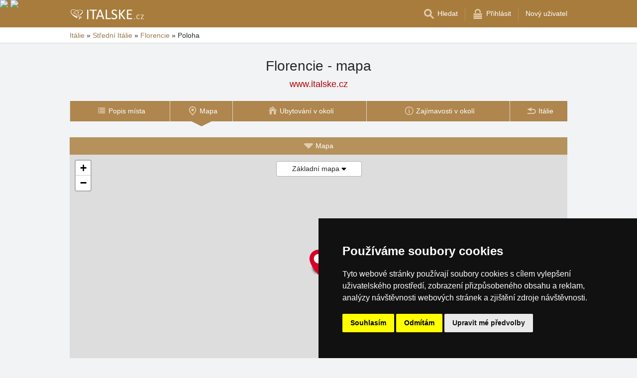

--- FILE ---
content_type: text/html; charset=UTF-8
request_url: https://florencie-firenze.italske.cz/mapa/
body_size: 6531
content:
<!doctype html>
<html >
<head>
	<meta charset="UTF-8">
	<title>Florencie - mapa</title>
			<meta name="robots" content="ALL,FOLLOW">
	
		<meta name="viewport" content="width=device-width, user-scalable=no, initial-scale=1.0, maximum-scale=1.0, minimum-scale=1.0">
	
	<meta http-equiv="X-UA-Compatible" content="ie=edge">
	<meta name="theme-color" content="#a87c3c">
	<meta name="ahrefs-site-verification" content="88086b78404b94e4640deb3c2b7ef46521ec2857e9d5ab54a45c6528ef88622b">
	<meta name="referrer" content="unsafe-url">

	
			<link rel="canonical" href="https://florencie-firenze.italske.cz/mapa/">
	
	
			<meta name="csrf-token" content="cIUFSdQmZYy0Gm6zT03RfaLaTvcgMPacYdZru5bR">
	 
	
						<meta name='description' content='Poloha místa Florencie na základní, letecké nebo turistické mapě.'>
			
	
	
	
	
	
		
		
		
		
		
					<link rel="stylesheet" type="text/css" href="https://www.italske.cz/share/css/design3R.css?v=11">
			<link rel="stylesheet" type="text/css" href="https://www.italske.cz/share/csscolor/hr/color-design3R.css?v=10">
							<link rel="stylesheet" type="text/css" href="https://www.italske.cz/share/css/objekty/shared.css?v=?v=1">
					<link rel="stylesheet" type="text/css" href="https://www.italske.cz/share/css/objekty/map.css?v=1">
					<link rel="stylesheet" type="text/css" href="https://www.italske.cz/share/csscolor/hr/objekty-color.css?v=1">
					<link rel="stylesheet" type="text/css" href="https://www.italske.cz/share/sys-place/sys-place.css?v=1">
		
											<link rel="stylesheet" type="text/css" href="https://www.italske.cz/share/csscolor/hr/color-menu-content.css?v=1">
				<link rel="stylesheet" type="text/css" href="https://www.italske.cz/share/css/menu-content.css?v=3">
					
		
		
		<script type="text/javascript">
							window.status = "www.italske.cz";
										var domainSite = "www.italske.cz";
					</script>
		<script>
            function tag(key, value) {}
    </script>

					<script  type="text/javascript" src="https://www.italske.cz/share/jquery-3.3.1.min.js"></script>
		
					<script  type="text/javascript" src="https://www.italske.cz/share/js/searchWrap.js" async></script>
		
		
					<script type="text/javascript" src="https://www.italske.cz/share/js/menu.js?v=7"></script>
		
					<script type="text/javascript" src="https://www.italske.cz/share/js/flags.js"></script>
		
		
					<style type="text/css">
				@media  screen and (max-height: 500px) {
					.sharethis-sticky-share-buttons {
						display: none !important;
					}
				}
			</style>
							<script> 
				$.ajaxSetup({
					headers: {
						'X-CSRF-TOKEN': $('meta[name="csrf-token"]').attr('content')
					}
				});
			</script>
			
	<script type="text/javascript" src="https://www.italske.cz/share/cookies/ep-cookie-consent.js"></script>
</head>

<body class="body-color">
<div id="pageLayout">
	<div class="ga"> 
		<!-- České hory - Slovenské hory - Chorvatské - Alpské - Italské --><script type="text/javascript">
document.write ('<img src="https://toplist.cz/dot.asp?id=25729&http='+escape(document.referrer)+'" width="1" height="1" border="0">');
</script><noscript><img src="https://toplist.cz/dot.asp?id=25729" width="1" height="1" border="0"></noscript><img src="https://toplist.sk/dot.asp?id=1048839" width="1" height="1" border="0">
			<!-- Alpské Italské ubytování --><script type="text/javascript">
document.write ('<img src="https://toplist.cz/dot.asp?id=1211279&http='+escape(document.referrer)+'" width="1" height="1" border="0">');
</script><noscript><img src="https://toplist.cz/dot.asp?id=1211279" width="1" height="1" border="0"></noscript><script async src="https://www.googletagmanager.com/gtag/js?id=UA-47158566-1"></script>
<script>
  window.dataLayer = window.dataLayer || [];
  function gtag(){dataLayer.push(arguments);}

  // https://developers.google.com/tag-platform/devguides/consent#gtag.js
  gtag("consent", "default", {
      "ad_storage": epCookieConsent.allowsTargetingCookies() ? "granted" : "denied",
      "analytics_storage": epCookieConsent.allowsTrackingCookies() ? "granted" : "denied"
  });

  gtag('js', new Date());

  gtag('config', 'AW-1071172414');
  gtag('config', 'UA-47158566-1'); // italske.cz
</script>
<script type="text/plain" cookie-consent="tracking">
	gtag("consent", "update", {"analytics_storage": "granted"});
</script>
<script type="text/plain" cookie-consent="targeting">
    gtag("consent", "update", {"ad_storage": "granted"})
</script>
	</div>
	<div id="page">
								
		<div id="header-wrap" class="header-background header-wrap-color">
			<div id="header-1000" class="width-limit">
				<div id="header">
					<div id="header-left">
			<a href="https://www.italske.cz/" title="Itálie - Italské ubytování bez provize"><img src="https://www.italske.cz/share/img/header/it/logo_CZ.svg" onerror="this.onerror=null; this.src='https://www.italske.cz/share/img/header/it/logo_CZ.gif'" alt="Itálie - Italské ubytování bez provize" title="Itálie - Italské ubytování bez provize" height="20" width="147"></a>
	</div>
<div id="header-right" class="header-background"><ul>
			<li class='searchIcon'><a href='#'><img src='https://www.italske.cz/share/img/menu/hr/search.svg' onerror="this.onerror=null; this.src=''" width='20' height='20' alt=''><span class='media-80less-inline media-60plus-only'> Hledat</span></a></li><li class='separator header-separator-color '>&nbsp;</li><li class=''><a href='https://www.italske.cz/profil/login.php'><img src='https://www.italske.cz/share/img/header/hr/login.svg' onerror="this.onerror=null; this.src='https://www.italske.cz/share/img/header/hr/login.gif'" width='20' height='20' alt=''><span class='media-60plus-only'> Přihlásit</span></a></li><li class='separator header-separator-color media-80plus-only'>&nbsp;</li><li class='media-80plus-only'><a href='https://www.italske.cz/profil/register.php'><span class='media-80plus-only'> Nový uživatel</span></a></li>
		</ul></div>
				</div>
			</div>
		</div>

		
					<div id="search-wrap"><form method="get" action="https://www.italske.cz/search/fulltext" class="search-form width-limit" target="_blank"><div class="search-bar"><input type="text" name="q" value="" title="search" placeholder="Hledej ubytování a další informace" autocomplete="off"><input type="submit" title="Search" value="Hledej"></div><div class="search-servers-title">PROHLEDAT</div><div class="search-often-title">NEJČASTĚJI HLEDANÉ</div><div class="search-servers"><div class="input-container"><input name="serverToSearch" id="all" value="all" class="serversRadio" type="radio" ><label for="all">Všechny servery</label></div><div class="input-container"><input name="serverToSearch" id="ceskehory" value="ceskehory" class="serversRadio" type="radio" ><label for="ceskehory">Ceskehory.cz</label></div><div class="input-container"><input name="serverToSearch" id="slovenske" value="slovenske" class="serversRadio" type="radio" ><label for="slovenske">Slovenske.cz</label></div><div class="input-container"><input name="serverToSearch" id="chorvatske" value="chorvatske" class="serversRadio" type="radio" ><label for="chorvatske">Chorvatske.cz</label></div><div class="input-container"><input name="serverToSearch" id="alpske" value="alpske" class="serversRadio" type="radio" ><label for="alpske">Alpske.cz</label></div><div class="input-container"><input name="serverToSearch" id="italske" value="italske" class="serversRadio" type="radio"  checked ><label for="italske">Italske.cz</label></div></div><div class="search-often"><div id="queries"><a href="https://www.italske.cz/ubytovani-italie/italie-info.html" target="_blank">Ubytování</a><a href="https://www.italske.cz/kempy/italie-info.html" target="_blank">Camping</a><a href="https://livorno.italske.cz/" target="_blank">Livorno</a><a href="https://ischia.italske.cz/" target="_blank">Ischia</a><a href="https://www.italske.cz/search/fulltext?q=Online+kamery&amp;serverToSearch=italske" target="_blank">Online kamery</a><a href="https://www.italske.cz/search/fulltext?q=Po%C4%8Das%C3%AD&amp;serverToSearch=italske" target="_blank">Počasí</a></div></div></form></div>
		
		<div id="drobky-wrap" class="drobky-wrap-color">
				<div id="drobky" class="width-limit"><a href="https://www.italske.cz"  title="Itálie - Italské ubytování bez provize"  >Itálie</a>
			
							<span class="drobky-next">&raquo;</span>
									<a href="https://www.italske.cz/stredni-italie/"  >Střední Itálie</a>
			
							<span class="drobky-next">&raquo;</span>
									<a href="https://florencie-firenze.italske.cz/"  >Florencie</a>
			
							<span class="drobky-next">&raquo;</span>
						<span >Poloha</span>
	
	</div>


		</div>

					<div id="nadpis-wrap">
			    <div id="nadpis" class="width-limit"><h1>Florencie - mapa</h1></div>

    
    
    <div class="top-links">
    <a href="https://www.italske.cz/" title="Itálie - Italské ubytování bez provize" target="_blank" class=adresa>www.italske.cz</a>

    </div>			</div>
				<div id="menu-content-wrap"><div id="menu-content" class="width-limit-menu-content"><div id="menu-content-up-table"><a onclick="showBlok('menu-content', 'blok-1', false); "
					   href="https://florencie-firenze.italske.cz/"
					    title="Florencie" 					   class="blok-1 menu-content-categorylist"><span itemprop="name">Přehled</span><img src="https://www.italske.cz/share/img/menu/hr/menu-up-prehled.svg"
								 								 width="20"
								 height="20" alt=""
								 class="blok-1a arrowRotate"></a><a   onclick="showBlok('menu-content','blok-2', true);" class="blok-2a menu-content-categorylist" ><span>Menu</span><img src="https://www.italske.cz/share/img/menu/hr/menu-up-doubledown.svg" onerror="this.onerror=null; this.src='/share/img/menu/hr/menu-up-doubledown.gif'" width="20" height="20" alt="" class="blok-2a arrowRotate" ></a><a onclick="showBlok('menu-content', 'blok-3', false); "
					   href="https://www.italske.cz/"
					    title="Itálie - Italské ubytování bez provize" 					   class="blok-3 menu-content-categorylist"><span itemprop="name">Home</span><img src="https://www.italske.cz/share/img/menu/hr/menu-up-back.svg"
								 								 width="20"
								 height="20" alt=""
								 class="blok-3a arrowRotate"></a></div><div id="menu-content-down-table" itemid="https://florencie-firenze.italske.cz/mapa/#navigation" itemscope
			 itemtype="https://schema.org/SiteNavigationElement" role="menu" class="fixed"><div class="menu-list"><a  title="Florencie" 					   class="blok-1 blok-mobile menu-content-items top-close"
					   onclick="hideAll('menu-content')"
					><img src="https://www.italske.cz/share/img/menu/hr/close-menu.svg"
							 class=""
							 onerror="this.onerror=null; this.src='/share/img/menu/hr/close.gif'"
							 width="20" height="20" alt="Zavřít menu"><span>Zavřít menu</span></a><a 					   class="blok-2 blok-mobile menu-content-items top-close"
					   onclick="hideAll('menu-content')"
					><img src="https://www.italske.cz/share/img/menu/hr/close-menu.svg"
							 class=""
							 onerror="this.onerror=null; this.src='/share/img/menu/hr/close.gif'"
							 width="20" height="20" alt="Zavřít menu"><span>Zavřít menu</span></a><a class="blok-2 menu-content-items  "
							   
							   onclick=" "
							   href="https://florencie-firenze.italske.cz/"
							    title="Florencie" 							   itemprop="url" role="menuitem"
							><img src="https://www.italske.cz/share/img/menu/hr/prehled.svg"
										 class="arrowRotate "
										 										 width="20"
										 height="20" alt=""><span 
									  itemprop="name">Popis místa </span></a><a class="blok-2 menu-content-items aktivni "
							   
							   onclick=" "
							   href="https://florencie-firenze.italske.cz/mapa/"
							    title="Florencie - mapa" 							   itemprop="url" role="menuitem"
							><img src="https://www.italske.cz/share/img/menu/hr/mapa.svg"
										 class="arrowRotate "
										 										 width="20"
										 height="20" alt=""><span 
									  itemprop="name">Mapa </span></a><a class="blok-2 menu-content-items  "
							   
							   onclick=" "
							   href="https://florencie-firenze.italske.cz/ubytovani/"
							    title="Florencie - ubytování" 							   itemprop="url" role="menuitem"
							><img src="https://www.italske.cz/share/img/menu/hr/ubytovani.svg"
										 class="arrowRotate "
										 										 width="20"
										 height="20" alt=""><span 
									  itemprop="name">Ubytování v okolí </span></a><a class="blok-2 menu-content-items  "
							   
							   onclick=" "
							   href="https://florencie-firenze.italske.cz/okoli/"
							    title="Florencie - okolí" 							   itemprop="url" role="menuitem"
							><img src="https://www.italske.cz/share/img/menu/hr/popis.svg"
										 class="arrowRotate "
										 										 width="20"
										 height="20" alt=""><span 
									  itemprop="name">Zajímavosti v okolí </span></a><a class="blok-2 menu-content-items  "
							   
							   onclick=" "
							   href="https://www.italske.cz/"
							    title="Itálie - Italské ubytování bez provize" 							   itemprop="url" role="menuitem"
							><img src="https://www.italske.cz/share/img/menu/hr/back.svg"
										 class="arrowRotate "
										 										 width="20"
										 height="20" alt=""><span 
									  itemprop="name">Itálie </span></a><a 						   class="blok-2 blok-mobile menu-content-items" onclick="hideAll('menu-content')"><img src="https://www.italske.cz/share/img/menu/hr/close-menu.svg"
								 class=""
								 onerror="this.onerror=null; this.src='/share/img/menu/hr/close.gif'"
								 width="20" height="20" alt="Zavřít menu"><span>Zavřít menu</span></a><a  title="Itálie - Italské ubytování bez provize" 					   class="blok-3 blok-mobile menu-content-items top-close"
					   onclick="hideAll('menu-content')"
					><img src="https://www.italske.cz/share/img/menu/hr/close-menu.svg"
							 class=""
							 onerror="this.onerror=null; this.src='/share/img/menu/hr/close.gif'"
							 width="20" height="20" alt="Zavřít menu"><span>Zavřít menu</span></a></div></div></div></div>
				<div id="content-wrap" class="">
						
	<div id="content" class="width-limit">
		<div class="obsah_region">
			<div class="region_main">
				<div id="object">
					<div class="cool-form">

						<div id="map-container">

							
							<div id="map-nav">
								<a id="goMenu" href="javascript:void(0)" style="display: none;">
									<img class="up" style="margin-bottom: -5px; " src="https://www.italske.cz/share/img/menu/hr/singledown.svg">
									Menu</a>
								<a id="goMap" href="javascript:void(0)" style="display: block;">
									<img style="margin-bottom: -5px" src="https://www.italske.cz/share/img/menu/hr/singledown.svg">
									Mapa</a>
							</div>

							
							<div class="map-button-cont">

								
																			<a class="map-button map-button-active" href="" onclick="event.preventDefault(); $('.map-button').toggleClass('map-button-display');">
											<span class="button-text-desktop">Základní mapa</span>
											<span class="button-text-mobile">Základní</span>
											<img style="margin-bottom: -1px;" src="https://www.ceskehory.cz/share/img/menu/cz/singledown-bl.svg">
										</a>
									
								
																			<a class="map-button" href="https://florencie-firenze.italske.cz/mapa/?renderer=open_street_map&amp;type=satellite">
											<span class="button-text-desktop">Satelitní mapa</span>
											<span class="button-text-mobile">Satelitní</span>
										</a>
									
								
							</div>

							
							<div id="map" style="position: relative; overflow: hidden;">
								<link rel="stylesheet" href="https://unpkg.com/leaflet@1.3.4/dist/leaflet.css"
	  integrity="sha512-puBpdR0798OZvTTbP4A8Ix/l+A4dHDD0DGqYW6RQ+9jxkRFclaxxQb/SJAWZfWAkuyeQUytO7+7N4QKrDh+drA=="
	  crossorigin=""/>
<script src="https://unpkg.com/leaflet@1.3.4/dist/leaflet.js"></script>
<script>
	var epMap;
	var epMap_markers = [];
	var epMap_layers = {};

	(function () {
		var map = L.map('map').setView([
			43.772085,
			11.249256
		], 13);

		window['epMap_layers']['roadmap'] = L.tileLayer(
			'https://{s}.tile.openstreetmap.org/{z}/{x}/{y}.png',
			{ attribution: '&copy; <a href="https://www.openstreetmap.org/copyright">OpenStreetMap</a> contributors' }
		);

		window['epMap_layers']['satellite'] = L.tileLayer(
			'https://server.arcgisonline.com/ArcGIS/rest/services/World_Imagery/MapServer/tile/{z}/{y}/{x}',
			{ attribution: '&copy; Ersi World Imagery' } 
		);

					window['epMap_layers']['roadmap'].addTo(map);
		
		
					var icon = L.icon({
				iconUrl: '/share/epMaps/map-marker.png',
				iconSize: [50, 50],
				iconAnchor: [25, 50],
				popupAnchor: [0, -55]
			});
		
					var marker_misto = L.marker([
				43.772085,
				11.249256
			], {
				icon: icon,
				draggable: false
			});

			
							marker_misto.bindPopup("<b>Florencie</b><br><br>Web adresa:<br><a href='https://florencie-firenze.italske.cz/'>https://florencie-firenze.italske.cz/</a>");
							
			window['epMap_markers'].push(
				{
					id: 'marker_misto',
					latitude: 43.772085,
					longitude: 11.249256,
					draggable: false,
					dragCallback: '',
					hasPopup: true,
					popupHTML: "<b>Florencie</b><br><br>Web adresa:<br><a href='https://florencie-firenze.italske.cz/'>https://florencie-firenze.italske.cz/</a>",
					_reference: marker_misto
				}
			);

			marker_misto.addTo(map);
		
		
		
		epMap = map;
	})();
</script>
							</div>

						</div>
					</div>
				</div>
			</div>
		</div>
	</div>

	<script>
		$(document).ready(function () {

			
			if ('scrollRestoration' in history) {
				history.scrollRestoration = 'manual';
			}

			$(window).scroll(function () {

				var $mapContainer = $('#map-container'),
					menuPosition = $mapContainer.position().top;

				if (menuPosition - $(window).scrollTop() <= 68)
					showMenu();
				else
					showMap();
			});

			function showMenu() {
				$('#goMap').css("display", "none");
				$('#goMenu').css("display", "block");
			}

			function showMap() {
				$('#goMenu').css("display", "none");
				$('#goMap').css("display", "block");
			}

			$('#goMap').on('click', function () {
				$('html,body').animate({
					scrollTop: $('#map-nav').offset().top - 50
				}, 500);
			});

			$('#goMenu').on('click', function () {
				$('html,body').animate({
					scrollTop: 0
				}, 500);
			});

		});
	</script>

		</div>
	</div>
</div>


	<div id="footer-media-wrap">
		<div id="footer-media" class="width-limit-100">
			
			<div id="banner_small">
				<div class="td media"><img height="60" alt="media" src="https://ceskehory.cz/img/rema.gif" width="14" border="0"></div>
				<div class="td image hide02">
					<a href="https://www.chorvatske.cz/dalmacie/" target="_blank">
						<img src="https://www.ceskehory.cz/rema/scheduler2/img/dalmacie6.jpg" border="0" hspace="0"
							 vspace="0" title="Dalmácie" alt="Dalmácie">
					</a>
				</div>
				<div class="td obsah">
					<div class="nadpis">
						<a href="https://www.chorvatske.cz/dalmacie/" target="_blank"><b>Dalmácie</b></a>
					</div>
					<div class="text">
						<a href="https://www.chorvatske.cz/dalmacie/" target="_blank">Přímé kontakty na ubytování v Chorvatsku</a>
					</div>
				</div>
				<div class="td image hide01">
					<a href="https://www.chorvatske.cz/dalmacie/" target="_blank">
						<img src="https://www.ceskehory.cz/rema/scheduler2/img/dalmacie5.jpg" border="0" hspace="0"
								vspace="0" title="Dalmácie" alt="Dalmácie">
					</a>
				</div>
			</div>
			
			<div id="banner_large">
				<div class="td media"><img height="90" alt="media" src="https://ceskehory.cz/img/media90.gif" width="16" border="0"></div>
				<div class="td obsah">
					<div class="nadpis"><a href="https://www.chorvatske.cz/dalmacie/" target="_blank"><b>Dalmácie</b></a></div>
					<div class="text">
						<a href="https://www.chorvatske.cz/dalmacie/" target="_blank">Přímé kontakty na ubytování v Chorvatsku</a>
					</div>
					<div class="paticka">
						<a href="https://www.chorvatske.cz/dalmacie/" target="_blank">počasí • příjezdové trasy • pláže • trajekty • kamery</a>
					</div>
				</div>
				<div class="td image">
					<a href="https://www.chorvatske.cz/dalmacie/" target="_blank">
					<img src="https://www.ceskehory.cz/rema/scheduler2/img/dalmacie1.jpg" width="126"
						 height="84" border="0" hspace="0" vspace="0" title="Dalmácie" alt="Dalmácie">
					</a>
				</div>
				<div class="td image hide02">
					<a href="https://www.chorvatske.cz/dalmacie/" target="_blank">
					<img src="https://www.ceskehory.cz/rema/scheduler2/img/dalmacie2.jpg"
						 width="126" height="84" border="0" hspace="0" vspace="0"
						 title="Dalmácie" alt="Dalmácie">
					</a>
				</div>
				<div class="td image2 hide01">
					<a href="https://www.chorvatske.cz/dalmacie/" target="_blank">
						<img src="https://www.ceskehory.cz/rema/scheduler2/img/dalmacie3.jpg" width="60" height="40"
								border="0" hspace="0" vspace="0" title="Dalmácie" alt="Dalmácie">
					</a>
					<a href="https://www.chorvatske.cz/dalmacie/" target="_blank">
						<img src="https://www.ceskehory.cz/rema/scheduler2/img/dalmacie4.jpg" width="60" height="40"
							 border="0" hspace="0" vspace="0" title="Dalmácie" alt="Dalmácie">
					</a>
				</div>
			</div>
			
		</div>
	</div>



<div id="footerLayout">
	<div id="footer-wrap">
		<div id="footer-mozila" class="footer-background footer-wrap-color">
												<div id="footer" class="width-limit">
	<div class="boxes clearfix">
		<div class="fbox box-1">
			<div class="fbox-obsah">
				<div>
					<a class="no-ico" href="https://www.italske.cz/kontakt/" target="_blank">
						<img class="logo" src="https://www.ceskehory.cz/share/img/eprogress-inv.svg" loading="lazy" alt="eProgress s.r.o."></a><br><br>
					<a href="https://www.italske.cz/kontakt/" target="_blank">Kontakt</a><br>
					<a href="mailto:info@alpske.cz?subject=Reklama na serveru Italské.cz" target="_blank">Reklama</a><br>
									</div>
				<div class="social">
					Sociální sítě:<br>
					<a class="no-ico" target="_blank" href="https://www.facebook.com/leto.more">
						<img class="social-site" src="https://www.italske.cz/share/img/social-buttons/ico-facebook-inv-bv.svg" alt="facebook">
					</a>
									</div>
			</div>
		</div>
		<div class="fbox box-2">
			<div class="fbox-obsah">
				<div class="forum-pocasi-lastminute">
					<a href="https://www.italske.cz/stredni-italie/sitemap.html" target="_blank">Mapa
						serveru Střední Itálie</a><br>
					<a href="https://www.italske.cz/ubytovani/stredni-italie.htm" target="_blank">Katalog ubytování</a>
					<br>
																			</div>
									<div class="dalsi-sluzby">
						<a target="_blank" href="https://www.italske.cz/privacy-policy/">Osobní údaje</a><br>
						<a target="_blank" href="https://www.italske.cz/privacy-policy/cookies.php">Cookies</a>
					</div>
							</div>
		</div>
		<div class="fbox box-3">
			<div class="fbox-obsah">
				Naše servery:<br>
				<a href="https://www.ceskehory.cz">České hory</a><br>
				<a href="https://www.slovenske.cz">Slovenské hory</a><br>
				<a href="https://www.chorvatske.cz">Chorvatsko</a><br>
				<a href="https://www.alpske.cz">Alpy</a><br>
				<a href="https://www.italske.cz">Itálie</a><br>
			</div>
		</div>
			</div>
	<hr>
	<div class="box-5"><b>Server Italské hory, ostrovy a pobřeží</b> - Copyright &copy; 2011-2026 <a
				class="no-ico" href="https://www.italske.cz/kontakt/" target="_blank">
			<nobr>eProgress s.r.o.</nobr>
		</a><br>
			</div>
</div>
									</div>
	</div>
</div>

<div class='sharethis-sticky-share-buttons' data-url="https://florencie-firenze.italske.cz/" data-email-subject="Podívej se na tuto stránku na www.italske.cz" data-message="Podívej se na tuto stránku na www.italske.cz ! https://florencie-firenze.italske.cz/" data-title="Florencie - mapa, #Travel
" ></div>
<script type="text/javascript" src="/share/cookies/cookie-consent.js?v=2" charset="UTF-8"></script>
<script type="text/javascript" charset="UTF-8">
    document.addEventListener('DOMContentLoaded', function () {
        cookieconsent.run({
            "notice_banner_type": "simple",
            "consent_type": "express",
            "palette": "dark",
            "language": "cs",
            "page_load_consent_levels": ["strictly-necessary"],
            "notice_banner_reject_button_hide": false,
            "preferences_center_close_button_hide": false,
            "cookie_domain": "italske.cz"
        });
    });
</script>
    <script src='//platform-api.sharethis.com/js/sharethis.js#property=5b6d525039f9520011ecfa91&product=inline-share-buttons' async  type='text/plain' cookie-consent='functionality'>
</body>
</html>


--- FILE ---
content_type: text/css
request_url: https://www.italske.cz/share/css/objekty/map.css?v=1
body_size: 1278
content:
#object{
	background: none;
	padding-left: 0;
	padding-right: 0;
}

#content{
	padding-bottom: 22px;
}

#map {
	min-height: 480px;
	width: 100%;
	position: relative;
	height: 67vh;
}

#map-container {
	position: relative;
}

.map{
	position: relative;
	margin: 0 auto;
}

#object .up{
	-webkit-transform: rotate(180deg);
	-moz-transform: rotate(180deg);
	-o-transform: rotate(180deg);
	-ms-transform: rotate(180deg);
	transform: rotate(180deg);
}

#map-nav {
	position: relative;
	z-index: 100;
	height: 35px;
	margin: 0 auto;
}

#map-nav a {
	color: #fff;
	display: block;
	text-align: center;
	position: absolute;
	line-height: 35px;
	width: 100%;
	top:0;
}

#object .map-wrapper{
	position: relative;
}

#map-nav a:hover{
	text-decoration: none;
}

#object .infoWindow p {
	margin: 0;
	padding: 0;
}

#object .infoWindow .strong {
	margin-top: 5px;
}

#object .infoWindow .altitude {
	margin-top: 5px;
}

.map img:first-of-type{
	position: relative;
}

.map-outer {
	display: block;
	width: 100%;
	overflow-x: auto;
	white-space: nowrap;
	overflow-y: auto;
	margin: 0 auto;
}

@media screen and (max-width: 740px){
	#object{
		padding-top: 20px;
	}
}

.map-button-cont {
	top: 48px;
	left: calc(50% - 85px);
	position: absolute;
	z-index: 500;
	border: 1px solid rgba(0,0,0,0.2);
	border-radius: 4px;
}

@media screen and (min-height: 759px){
	#map-nav{
		display: none;
	}

	#map{
		margin-top: 0;
	}

	.map-outer {
		padding-top: 0;
	}
	
	.map-button-cont {
		top: 13px;
	}
}


.map-button {
	display: none;
	padding: 5px 10px;
	margin: 0;
	background: #ffffff;
	text-decoration: none !important;
	cursor: pointer;
	border-radius: 4px;
	width: 170px;
	box-sizing: border-box;
	text-align:center;
}

.map-button-display {
	display: block;
	border-radius: 0;
}

.map-button-display img {
	-webkit-transform: rotate(180deg);
	-ms-transform: rotate(180deg);
	transform: rotate(180deg);
}

.map-button-display:first-of-type {
	border-top-left-radius: 4px;
	border-top-right-radius: 4px;
	border-bottom: 1px solid rgba(0,0,0,0.2)
}

.map-button-display:last-of-type {
	border-bottom-left-radius: 4px;
	border-bottom-right-radius: 4px;
}

.map-button-active {
	margin-bottom: 0;
	background: #ffffff;
	display: block;
}

.map-button:first-of-type {
	margin-left: 0;
}

.map-button:hover {
	background: #eeeeee;
}

.map-button .button-text-mobile{
	display: none;
}

@media screen and (max-width: 500px) {
	.map-button span {
		display: none;
	}

	.map-button {
		width: 130px;
	}

	.map-button-cont {
		left: calc(50% - 65px);
	}

	.map-button .button-text-desktop{
		display: none;
	}

	.map-button .button-text-mobile{
		display: inline;
	}
}

#object {
	box-shadow: none;
}

--- FILE ---
content_type: image/svg+xml
request_url: https://www.ceskehory.cz/share/img/menu/cz/singledown-bl.svg
body_size: 1008
content:
<?xml version="1.0" encoding="UTF-8"?>
<!DOCTYPE svg PUBLIC "-//W3C//DTD SVG 1.1//EN" "http://www.w3.org/Graphics/SVG/1.1/DTD/svg11.dtd">
<!-- Creator: CorelDRAW -->
<svg xmlns="http://www.w3.org/2000/svg" xml:space="preserve" width="10px" height="10px" style="shape-rendering:geometricPrecision; text-rendering:geometricPrecision; image-rendering:optimizeQuality; fill-rule:evenodd; clip-rule:evenodd"
viewBox="0 0 90.816 90.816"
 xmlns:xlink="http://www.w3.org/1999/xlink">
 <defs>
  <style type="text/css">
   <![CDATA[
    .fil0 {fill:none}
    .fil1 {fill:black}
   ]]>
  </style>
 </defs>
 <g id="Vrstva_x0020_1">
  <metadata id="CorelCorpID_0Corel-Layer"/>
  <rect class="fil0" y="0.0017162" width="90.816" height="90.816"/>
  <path class="fil1" d="M11.2633 20.1809l-7.51342 7.51342c-0.444478,0.444478 -0.444478,1.17224 0,1.61671l41.6555 41.6555 41.6556 -41.6555c0.444478,-0.444478 0.444478,-1.17224 0,-1.61671l-7.51361 -7.51342 -68.2841 0z"/>
 </g>
</svg>


--- FILE ---
content_type: image/svg+xml
request_url: https://www.italske.cz/share/img/menu/hr/ubytovani.svg
body_size: 1140
content:
<?xml version="1.0" encoding="UTF-8"?>
<!DOCTYPE svg PUBLIC "-//W3C//DTD SVG 1.1//EN" "http://www.w3.org/Graphics/SVG/1.1/DTD/svg11.dtd">
<!-- Creator: CorelDRAW -->
<svg xmlns="http://www.w3.org/2000/svg" xml:space="preserve" width="20px" height="20px" style="shape-rendering:geometricPrecision; text-rendering:geometricPrecision; image-rendering:optimizeQuality; fill-rule:evenodd; clip-rule:evenodd"
viewBox="0 0 238.06 238.06"
 xmlns:xlink="http://www.w3.org/1999/xlink">
 <defs>
  <style type="text/css">
   <![CDATA[
    .fil0 {fill:none}
    .fil1 {fill:#E3CDAD;fill-rule:nonzero}
   ]]>
  </style>
 </defs>
 <g id="Vrstva_x0020_1">
  <metadata id="CorelCorpID_0Corel-Layer"/>
  <rect class="fil0" y="0.00449875" width="238.06" height="238.06"/>
  <polygon class="fil1" points="193.698,203.343 193.748,124.678 120.198,48.834 44.7177,124.269 44.8345,203.379 95.4588,203.379 95.4679,126.343 95.4724,121.669 100.129,121.669 142.201,121.669 146.875,121.669 146.875,126.343 146.875,203.343 "/>
  <polygon class="fil1" points="16.9151,112.055 53.4228,75.237 53.4228,35.5492 75.1516,35.5492 75.1516,53.3238 113.072,15.0888 119.788,8.31809 126.401,15.1969 219.179,111.672 205.741,124.607 119.572,35.0181 30.1417,125.2 "/>
 </g>
</svg>


--- FILE ---
content_type: image/svg+xml
request_url: https://www.italske.cz/share/img/menu/hr/singledown.svg
body_size: 1011
content:
<?xml version="1.0" encoding="UTF-8"?>
<!DOCTYPE svg PUBLIC "-//W3C//DTD SVG 1.1//EN" "http://www.w3.org/Graphics/SVG/1.1/DTD/svg11.dtd">
<!-- Creator: CorelDRAW -->
<svg xmlns="http://www.w3.org/2000/svg" xml:space="preserve" width="5.2917mm" height="5.2917mm" style="shape-rendering:geometricPrecision; text-rendering:geometricPrecision; image-rendering:optimizeQuality; fill-rule:evenodd; clip-rule:evenodd"
viewBox="0 0 5.2918 5.2918"
 xmlns:xlink="http://www.w3.org/1999/xlink">
 <defs>
  <style type="text/css">
   <![CDATA[
    .fil0 {fill:none}
    .fil1 {fill:#E3CDAD}
   ]]>
  </style>
 </defs>
 <g id="Vrstva_x0020_1">
  <metadata id="CorelCorpID_0Corel-Layer"/>
  <rect class="fil0" y="0.000100002" width="5.2918" height="5.2918"/>
  <path class="fil1" d="M0.656412 1.31872l-0.437808 0.437808c-0.0259005,0.0259005 -0.0259005,0.0683013 0,0.0942018l2.42725 2.42725 2.42725 -2.42725c0.0259005,-0.0259005 0.0259005,-0.0683013 0,-0.0942018l-0.437808 -0.437808 -3.97888 0z"/>
 </g>
</svg>


--- FILE ---
content_type: image/svg+xml
request_url: https://www.italske.cz/share/img/menu/hr/mapa.svg
body_size: 1224
content:
<?xml version="1.0" encoding="UTF-8"?>
<!DOCTYPE svg PUBLIC "-//W3C//DTD SVG 1.1//EN" "http://www.w3.org/Graphics/SVG/1.1/DTD/svg11.dtd">
<!-- Creator: CorelDRAW -->
<svg xmlns="http://www.w3.org/2000/svg" xml:space="preserve" width="20px" height="20px" style="shape-rendering:geometricPrecision; text-rendering:geometricPrecision; image-rendering:optimizeQuality; fill-rule:evenodd; clip-rule:evenodd"
viewBox="0 0 20.0004 20.0004"
 xmlns:xlink="http://www.w3.org/1999/xlink">
 <defs>
  <style type="text/css">
   <![CDATA[
    .fil0 {fill:none}
    .fil1 {fill:#E3CDAD}
   ]]>
  </style>
 </defs>
 <g id="Vrstva_x0020_1">
  <metadata id="CorelCorpID_0Corel-Layer"/>
  <rect class="fil0" y="0.000377958" width="20.0004" height="20.0004"/>
  <path class="fil1" d="M9.93726 0.825081c3.97574,0 7.20009,3.22436 7.20009,7.20009 0,1.67738 -0.552952,3.23758 -1.53602,4.44478l-5.66407 6.95517 -6.11195 -7.59317c-0.816388,-1.01444 -1.08814,-2.40948 -1.08814,-3.80717 0,-3.97574 3.22436,-7.20009 7.20009,-7.20009l0 0.000377958zm0 1.80021c2.98171,0 5.39988,2.41817 5.39988,5.39988 0,1.30471 -0.490967,2.47902 -1.23328,3.43488l-4.1666 5.36548 -4.68441 -6.11233c-0.55522,-0.724545 -0.715474,-1.7095 -0.715474,-2.68766 0,-2.98171 2.41817,-5.39988 5.39988,-5.39988l0 -0.000377958z"/>
  <circle class="fil1" cx="9.93688" cy="8.02517" r="2.5875"/>
 </g>
</svg>


--- FILE ---
content_type: image/svg+xml
request_url: https://www.italske.cz/share/img/header/it/logo_CZ.svg
body_size: 14626
content:
<?xml version="1.0" encoding="UTF-8"?>
<!DOCTYPE svg PUBLIC "-//W3C//DTD SVG 1.1//EN" "http://www.w3.org/Graphics/SVG/1.1/DTD/svg11.dtd">
<!-- Creator: CorelDRAW -->
<svg xmlns="http://www.w3.org/2000/svg" xml:space="preserve" width="146.387mm" height="19.9998mm" style="shape-rendering:geometricPrecision; text-rendering:geometricPrecision; image-rendering:optimizeQuality; fill-rule:evenodd; clip-rule:evenodd"
viewBox="0 0 667.777 91.2334"
 xmlns:xlink="http://www.w3.org/1999/xlink">
 <defs>
  <style type="text/css">
   <![CDATA[
    .fil0 {fill:#DFC8A5;fill-rule:nonzero}
    .fil1 {fill:white;fill-rule:nonzero}
   ]]>
  </style>
 </defs>
 <g id="Vrstva_x0020_1">
  <metadata id="CorelCorpID_0Corel-Layer"/>
  <path class="fil0" d="M588.189 84.8821c0,2.03088 -0.346234,3.393 -1.06014,4.08502 -0.703417,0.70296 -1.97568,1.04874 -3.8063,1.04874 -1.83016,0 -3.10288,-0.345778 -3.79489,-1.02684 -0.70296,-0.691556 -1.04919,-1.98663 -1.04919,-3.9062 0,-2.05414 0.357182,-3.42676 1.06014,-4.11877 0.714365,-0.703417 1.99803,-1.04919 3.851,-1.04919 1.80826,0 3.05817,0.345778 3.76159,1.02684 0.691556,0.692012 1.03779,1.99803 1.03779,3.94041zm42.116 -1.69696c0,0.54695 -0.0109481,1.00449 -0.0447048,1.38402 -0.0333005,0.379535 -0.0889535,0.714365 -0.145063,0.982594 -0.0666011,0.278721 -0.156011,0.513193 -0.267773,0.70296 -0.111306,0.200716 -0.279177,0.423783 -0.524597,0.66966 -0.234472,0.256825 -0.70296,0.569302 -1.38402,0.970733 -0.692012,0.390939 -1.52909,0.770474 -2.52263,1.12766 -0.993086,0.357182 -2.12074,0.658256 -3.40395,0.892728 -1.27272,0.245877 -2.6458,0.368587 -4.13018,0.368587 -2.90216,0 -5.51375,-0.45754 -7.84661,-1.35072 -2.33286,-0.892728 -4.31949,-2.2211 -5.94893,-3.99606 -1.64085,-1.78591 -2.89122,-3.99561 -3.76114,-6.6633 -0.870832,-2.65674 -1.31697,-5.74867 -1.31697,-9.28674 0,-3.59372 0.479436,-6.78601 1.43922,-9.57641 0.959785,-2.79086 2.29911,-5.13421 4.02891,-7.03189 1.71931,-1.89767 3.78394,-3.33735 6.19481,-4.31949 2.41087,-0.982138 5.05621,-1.47343 7.95837,-1.47343 1.18331,0 2.31051,0.100358 3.40441,0.301073 1.0939,0.190224 2.09839,0.446592 3.02487,0.770018 0.926485,0.312934 1.76356,0.681064 2.50028,1.09436 0.736717,0.412835 1.26131,0.770018 1.55144,1.06014 0.301529,0.290125 0.502245,0.535545 0.603059,0.736717 0.111306,0.200716 0.200716,0.446136 0.267317,0.748121 0.0675134,0.312478 0.111762,0.669204 0.145519,1.0825 0.0333005,0.412835 0.0447048,0.926028 0.0447048,1.54049 0,0.647308 -0.0223524,1.20521 -0.0561091,1.66275 -0.0442486,0.457996 -0.12271,0.826127 -0.234472,1.11625 -0.111762,0.279177 -0.234472,0.490841 -0.390483,0.614007 -0.156467,0.133658 -0.323426,0.200716 -0.524597,0.200716 -0.323426,0 -0.736717,-0.189767 -1.23896,-0.569302 -0.502245,-0.379535 -1.14955,-0.814723 -1.95333,-1.28367 -0.79237,-0.468944 -1.74121,-0.892728 -2.83511,-1.27226 -1.10485,-0.379535 -2.42227,-0.569302 -3.95136,-0.569302 -1.67415,0 -3.16948,0.346234 -4.4869,1.02684 -1.32792,0.692012 -2.44417,1.67415 -3.37065,2.94687 -0.926485,1.27226 -1.62945,2.81275 -2.10979,4.62102 -0.479893,1.81921 -0.725313,3.85054 -0.725313,6.11681 0,2.48887 0.256368,4.64291 0.770018,6.46213 0.513649,1.81967 1.24991,3.315 2.1992,4.49831 0.948381,1.1719 2.08699,2.05368 3.42631,2.63439 1.33978,0.568846 2.85746,0.859427 4.53161,0.859427 1.52909,0 2.84651,-0.178819 3.95136,-0.535545 1.11625,-0.357639 2.07604,-0.75907 2.86841,-1.19471 0.792826,-0.435644 1.45108,-0.825671 1.96428,-1.18331 0.514105,-0.345778 0.904588,-0.513193 1.19426,-0.513193 0.212576,0 0.390939,0.0333005 0.514105,0.12271 0.133658,0.0894096 0.24542,0.267773 0.33483,0.524597 0.0889535,0.268229 0.144606,0.624955 0.189311,1.0939 0.045161,0.468944 0.0670572,1.0939 0.0670572,1.88627zm37.4727 3.00252c0,0.636359 -0.0223524,1.1719 -0.0775492,1.60709 -0.0561091,0.435188 -0.134114,0.792826 -0.245877,1.0606 -0.111762,0.267773 -0.245877,0.468488 -0.412835,0.569302 -0.156467,0.111762 -0.33483,0.167415 -0.535545,0.167415l-24.9471 0c-0.88178,0 -1.55144,-0.245877 -2.01993,-0.747665 -0.468944,-0.502701 -0.703417,-1.23896 -0.703417,-2.19875l0 -1.44013c0,-0.435188 0.0337567,-0.826127 0.0894096,-1.19471 0.0561091,-0.356726 0.145063,-0.713909 0.279177,-1.0939 0.123166,-0.367674 0.312478,-0.770018 0.568846,-1.20521 0.245877,-0.435188 0.558354,-0.959785 0.926941,-1.57334l16.419 -26.0296 -16.2853 0c-0.256825,0 -0.479893,-0.0556529 -0.66966,-0.178363 -0.189311,-0.12271 -0.33483,-0.312478 -0.45754,-0.569302 -0.12271,-0.268229 -0.21212,-0.614007 -0.256825,-1.04919 -0.0556529,-0.435644 -0.0894096,-0.959785 -0.0894096,-1.56284 0,-0.658712 0.0337567,-1.20566 0.0894096,-1.6518 0.0447048,-0.446592 0.134114,-0.814723 0.256825,-1.08295 0.12271,-0.278721 0.268229,-0.468488 0.45754,-0.569302 0.189767,-0.111306 0.412835,-0.166959 0.66966,-0.166959l23.3838 0c0.892728,0 1.55144,0.223068 1.97568,0.692012 0.42424,0.45754 0.636359,1.0939 0.636359,1.91957l0 1.60755c0,0.591198 -0.0223524,1.0939 -0.0784615,1.51768 -0.0556529,0.42424 -0.156011,0.837075 -0.290125,1.23942 -0.145063,0.412835 -0.33483,0.825671 -0.58025,1.24945 -0.234472,0.424696 -0.54695,0.926941 -0.91508,1.5186l-16.1512 25.6715 17.6917 0c0.412835,0 0.725313,0.256825 0.948381,0.781422 0.21212,0.525054 0.323426,1.42873 0.323426,2.7124z"/>
  <path class="fil1" d="M160.94 87.4134c0,0.34441 -0.0921467,0.666011 -0.275528,0.941994 -0.183837,0.275528 -0.48263,0.482173 -0.941994,0.643202 -0.436556,0.160572 -1.03368,0.275528 -1.79184,0.390483 -0.734892,0.114499 -1.65362,0.183381 -2.77945,0.183381 -1.07976,0 -1.99849,-0.0688819 -2.75665,-0.183381 -0.757701,-0.114955 -1.37809,-0.229911 -1.81465,-0.390483 -0.459365,-0.161029 -0.780966,-0.367674 -0.941538,-0.643202 -0.183837,-0.275984 -0.275984,-0.597585 -0.275984,-0.941994l0 -83.5912c0,-0.34441 0.0921467,-0.666011 0.298792,-0.941538 0.206646,-0.275528 0.551511,-0.48263 1.01088,-0.643202 0.482173,-0.161029 1.0793,-0.275528 1.81465,-0.390483 0.734892,-0.114955 1.63081,-0.183837 2.6645,-0.183837 1.12583,0 2.04456,0.0688819 2.77945,0.183837 0.758157,0.114955 1.35529,0.229454 1.79184,0.390483 0.459365,0.160572 0.758157,0.367674 0.941994,0.643202 0.183381,0.275528 0.275528,0.597129 0.275528,0.941538l0 83.5912zm77.733 -80.3524c0,0.849848 -0.0456172,1.58474 -0.137764,2.20513 -0.0916905,0.643202 -0.229454,1.14864 -0.436556,1.51586 -0.206646,0.390483 -0.459365,0.666467 -0.734892,0.849848 -0.298792,0.183837 -0.620393,0.275984 -0.987612,0.275984l-24.4868 0 0 75.5051c0,0.34441 -0.0916905,0.666011 -0.275528,0.941994 -0.183837,0.275528 -0.48263,0.482173 -0.941994,0.643202 -0.4361,0.160572 -1.03368,0.275528 -1.76858,0.390483 -0.758157,0.114499 -1.67689,0.183381 -2.80272,0.183381 -1.0793,0 -1.99803,-0.0688819 -2.75619,-0.183381 -0.758157,-0.114955 -1.37855,-0.229911 -1.81465,-0.390483 -0.459365,-0.161029 -0.758157,-0.367674 -0.941994,-0.643202 -0.183837,-0.275984 -0.275528,-0.597585 -0.275528,-0.941994l0 -75.5051 -24.4873 0c-0.367218,0 -0.688819,-0.0921467 -0.987612,-0.275984 -0.298792,-0.183381 -0.528247,-0.459365 -0.712084,-0.849848 -0.161029,-0.367218 -0.321601,-0.872656 -0.436556,-1.51586 -0.114955,-0.620393 -0.160572,-1.35529 -0.160572,-2.20513 0,-0.850304 0.0456172,-1.608 0.160572,-2.25121 0.114955,-0.666467 0.275528,-1.19471 0.436556,-1.5852 0.183837,-0.413291 0.413291,-0.688819 0.712084,-0.872656 0.298792,-0.183837 0.620393,-0.275984 0.987612,-0.275984l60.5513 0c0.367218,0 0.688819,0.0921467 0.987612,0.275984 0.275528,0.183837 0.528247,0.459365 0.734892,0.872656 0.207102,0.390483 0.344866,0.91873 0.436556,1.5852 0.0921467,0.643202 0.137764,1.4009 0.137764,2.25121zm67.0294 77.9857c0.34441,0.988068 0.551511,1.79184 0.57432,2.38897 0.0228086,0.620393 -0.160572,1.07976 -0.505438,1.37855 -0.367674,0.321601 -0.964803,0.528247 -1.79184,0.619937 -0.826583,0.0921467 -1.92915,0.137764 -3.33051,0.137764 -1.37855,0 -2.50393,-0.0456172 -3.33097,-0.114499 -0.827039,-0.0688819 -1.44698,-0.183837 -1.88353,-0.321601 -0.436556,-0.161029 -0.734892,-0.390483 -0.941994,-0.643202 -0.206646,-0.275984 -0.390483,-0.620393 -0.57432,-1.01088l-7.46525 -21.2024 -36.2022 0 -7.1441 20.9269c-0.137764,0.413291 -0.321601,0.757701 -0.528247,1.03368 -0.229911,0.298336 -0.551511,0.551055 -0.987612,0.758157 -0.413748,0.183381 -1.03414,0.34441 -1.81511,0.4361 -0.780966,0.0921467 -1.79139,0.137764 -3.05498,0.137764 -1.30876,0 -2.36571,-0.0688819 -3.19229,-0.183381 -0.827039,-0.114955 -1.42462,-0.321601 -1.74577,-0.643202 -0.344866,-0.298792 -0.505438,-0.758157 -0.48263,-1.37855 0.0228086,-0.597129 0.206646,-1.4009 0.57432,-2.38897l29.1954 -80.8801c0.183837,-0.505438 0.413748,-0.895921 0.712084,-1.21752 0.298792,-0.321601 0.712084,-0.551511 1.2864,-0.735349 0.551511,-0.183381 1.2636,-0.298336 2.15952,-0.367218 0.872656,-0.0688819 1.97522,-0.114955 3.33051,-0.114955 1.42462,0 2.61888,0.0460733 3.56088,0.114955 0.941538,0.0688819 1.6997,0.183837 2.27402,0.367218 0.597129,0.183837 1.03368,0.436556 1.35529,0.781422 0.321601,0.321601 0.551055,0.734892 0.734892,1.24033l29.2192 80.8801zm-37.4886 -71.3931l-0.0688819 0 -14.9998 43.4148 30.2757 0 -15.2069 -43.4148zm97.1896 70.4516c0,0.895921 -0.0456172,1.65362 -0.137764,2.25121 -0.0916905,0.619937 -0.229454,1.12538 -0.436556,1.56193 -0.206646,0.413291 -0.459365,0.734892 -0.734892,0.941538 -0.298792,0.207102 -0.643202,0.298792 -1.05649,0.298792l-38.4991 0c-1.03368,0 -1.99849,-0.34441 -2.91722,-1.03368 -0.91873,-0.712084 -1.37855,-1.92961 -1.37855,-3.67537l0 -80.6279c0,-0.34441 0.0921467,-0.666011 0.275984,-0.941538 0.160572,-0.275528 0.482173,-0.48263 0.941538,-0.643202 0.436556,-0.161029 1.05695,-0.275528 1.81465,-0.390483 0.758157,-0.114955 1.67689,-0.183837 2.75665,-0.183837 1.12538,0 2.04411,0.0688819 2.779,0.183837 0.758157,0.114955 1.35529,0.229454 1.79184,0.390483 0.459365,0.160572 0.758157,0.367674 0.941994,0.643202 0.183381,0.275528 0.275528,0.597129 0.275528,0.941538l0 75.2984 31.2176 0c0.413291,0 0.757701,0.114955 1.05649,0.321601 0.275528,0.183837 0.528247,0.48263 0.734892,0.873112 0.207102,0.367674 0.344866,0.872656 0.436556,1.51586 0.0921467,0.620393 0.137764,1.37855 0.137764,2.27447zm59.5404 -19.3645c0,4.06586 -0.758157,7.69516 -2.25121,10.8879 -1.51586,3.1932 -3.58323,5.88051 -6.27054,8.10891 -2.6645,2.2284 -5.78882,3.90529 -9.41812,5.00785 -3.60649,1.12538 -7.48851,1.6997 -11.6693,1.6997 -2.91722,0 -5.62779,-0.252719 -8.10845,-0.758157 -2.48112,-0.482173 -4.70906,-1.07976 -6.66193,-1.81465 -1.95241,-0.712084 -3.58323,-1.44698 -4.91571,-2.20513 -1.33202,-0.780966 -2.25121,-1.42417 -2.75619,-1.95241 -0.528703,-0.551511 -0.895921,-1.24079 -1.14864,-2.06737 -0.252719,-0.827039 -0.367674,-1.92961 -0.367674,-3.33097 0,-0.987612 0.0460733,-1.79184 0.137764,-2.45785 0.0921467,-0.643202 0.229911,-1.17145 0.390483,-1.56193 0.183837,-0.413748 0.413748,-0.689275 0.689275,-0.850304 0.252719,-0.160572 0.57432,-0.229454 0.941994,-0.229454 0.619937,0 1.51586,0.367674 2.64123,1.12538 1.14864,0.780966 2.61888,1.608 4.41072,2.50393 1.81465,0.895921 3.97371,1.74577 6.5009,2.52673 2.52673,0.780966 5.46676,1.17145 8.77492,1.17145 2.52673,0 4.82356,-0.34441 6.91419,-1.01042 2.09018,-0.666011 3.88202,-1.63081 5.37507,-2.84834 1.51631,-1.24079 2.6645,-2.75665 3.46873,-4.54849 0.803774,-1.79184 1.21752,-3.83595 1.21752,-6.13323 0,-2.45785 -0.57432,-4.5713 -1.70015,-6.31706 -1.10257,-1.74577 -2.59562,-3.28489 -4.43308,-4.61691 -1.83792,-1.33248 -3.92809,-2.52673 -6.29426,-3.62976 -2.3429,-1.10257 -4.75513,-2.22794 -7.23579,-3.37658 -2.45785,-1.12538 -4.87009,-2.41178 -7.19018,-3.78987 -2.3429,-1.4009 -4.43308,-3.03217 -6.27099,-4.91571 -1.83746,-1.88353 -3.33051,-4.08867 -4.47915,-6.63867 -1.12583,-2.52673 -1.6997,-5.55891 -1.6997,-9.11933 0,-3.6293 0.666011,-6.86812 1.97522,-9.71691 1.33248,-2.84834 3.16994,-5.23731 5.51329,-7.16691 2.36571,-1.92961 5.16842,-3.39939 8.43005,-4.41027 3.23882,-1.01088 6.75362,-1.51631 10.5207,-1.51631 1.92961,0 3.88202,0.183837 5.83489,0.505438 1.95241,0.344866 3.78987,0.780966 5.51283,1.35529 1.72296,0.551511 3.26208,1.19471 4.5941,1.88353 1.35529,0.689275 2.25121,1.2636 2.6645,1.67689 0.4361,0.436556 0.712084,0.758157 0.849848,1.01088 0.137764,0.252719 0.252719,0.57432 0.321601,0.941994 0.0916905,0.390483 0.160572,0.849848 0.206646,1.37809 0.0460733,0.551511 0.0688819,1.24033 0.0688819,2.09018 0,0.804231 -0.0228086,1.51631 -0.0916905,2.15952 -0.0688819,0.620393 -0.183837,1.14864 -0.298792,1.5852 -0.137764,0.413291 -0.34441,0.734892 -0.57432,0.941538 -0.252719,0.183837 -0.528247,0.298792 -0.849848,0.298792 -0.482173,0 -1.26314,-0.321601 -2.31963,-0.941994 -1.05649,-0.643202 -2.3429,-1.33202 -3.85921,-2.13625 -1.53912,-0.780966 -3.33051,-1.49305 -5.42114,-2.13625 -2.09018,-0.666011 -4.43353,-0.987612 -7.02915,-0.987612 -2.43504,0 -4.54803,0.321601 -6.33987,0.987612 -1.79184,0.643202 -3.26208,1.51586 -4.43353,2.59562 -1.17145,1.05695 -2.04411,2.3429 -2.61843,3.8364 -0.597585,1.46978 -0.895921,3.03217 -0.895921,4.70906 0,2.41178 0.57432,4.50196 1.6997,6.24773 1.12583,1.74577 2.59562,3.30816 4.47961,4.64018 1.86027,1.35529 3.97371,2.59607 6.33987,3.69864 2.38897,1.12538 4.80075,2.25121 7.28187,3.39939 2.45785,1.14864 4.89244,2.41224 7.2586,3.76752 2.38897,1.37764 4.50241,2.98564 6.36268,4.84637 1.86072,1.86072 3.37658,4.06586 4.50241,6.59259 1.14818,2.55 1.7225,5.5361 1.7225,9.00483zm73.3688 22.5344c0,0.367674 -0.0921467,0.688819 -0.252719,0.964803 -0.161029,0.298336 -0.459365,0.528247 -0.895921,0.712084 -0.459365,0.183837 -1.05649,0.321601 -1.81465,0.436556 -0.780966,0.114499 -1.76903,0.183381 -2.96329,0.183381 -1.5852,0 -2.84834,-0.0688819 -3.83595,-0.206646 -0.988068,-0.137764 -1.72296,-0.390483 -2.2284,-0.734892 -0.482173,-0.367674 -0.895921,-0.780966 -1.21752,-1.21752l-32.0214 -43.5525 0 43.5525c0,0.298792 -0.0921467,0.620393 -0.275528,0.895921 -0.183837,0.298336 -0.48263,0.528247 -0.941994,0.689275 -0.436556,0.160572 -1.03368,0.275528 -1.79184,0.390483 -0.734892,0.114499 -1.65362,0.183381 -2.77945,0.183381 -1.07976,0 -1.99849,-0.0688819 -2.75665,-0.183381 -0.757701,-0.114955 -1.37809,-0.229911 -1.81465,-0.390483 -0.459365,-0.161029 -0.780966,-0.390939 -0.941538,-0.689275 -0.183837,-0.275528 -0.275984,-0.597129 -0.275984,-0.895921l0 -83.5912c0,-0.34441 0.0921467,-0.666011 0.275984,-0.941538 0.160572,-0.275528 0.482173,-0.48263 0.941538,-0.643202 0.436556,-0.161029 1.05695,-0.275528 1.81465,-0.390483 0.758157,-0.114955 1.67689,-0.183837 2.75665,-0.183837 1.12583,0 2.04456,0.0688819 2.77945,0.183837 0.758157,0.114955 1.35529,0.229454 1.79184,0.390483 0.459365,0.160572 0.758157,0.367674 0.941994,0.643202 0.183381,0.275528 0.275528,0.597129 0.275528,0.941538l0 38.7062 30.8272 -38.7062c0.252719,-0.390483 0.57432,-0.734892 0.941538,-1.01042 0.344866,-0.275528 0.780966,-0.48263 1.30921,-0.643202 0.505438,-0.137764 1.14864,-0.275528 1.88399,-0.367674 0.734892,-0.0916905 1.6997,-0.137764 2.84834,-0.137764 1.17145,0 2.11344,0.0688819 2.82553,0.183837 0.734892,0.114955 1.2864,0.252719 1.7225,0.436556 0.436556,0.183381 0.712084,0.390483 0.873112,0.666011 0.160572,0.275528 0.229454,0.551055 0.229454,0.872656 0,0.597585 -0.137764,1.1719 -0.4361,1.74622 -0.275984,0.597129 -0.827039,1.4009 -1.63127,2.43459l-28.8743 34.5253 31.0799 41.3246c0.757701,1.14864 1.21707,1.95241 1.37809,2.38897 0.160572,0.413291 0.252719,0.758157 0.252719,1.03368zm63.2386 -2.89441c0,0.803774 -0.0456172,1.51586 -0.137764,2.11344 -0.0688819,0.619937 -0.229454,1.12538 -0.459365,1.51586 -0.229911,0.413748 -0.48263,0.689275 -0.780966,0.873112 -0.275528,0.183837 -0.620393,0.275528 -0.964803,0.275528l-41.8072 0c-1.03368,0 -1.99849,-0.34441 -2.91722,-1.03368 -0.91873,-0.712084 -1.37855,-1.92961 -1.37855,-3.67537l0 -77.6641c0,-1.74577 0.459821,-2.96329 1.37855,-3.67537 0.91873,-0.688819 1.88353,-1.03368 2.91722,-1.03368l41.3246 0c0.367674,0 0.689275,0.0921467 0.988068,0.275984 0.275528,0.183837 0.528247,0.459365 0.688819,0.872656 0.183837,0.390483 0.344866,0.895921 0.459821,1.51631 0.0916905,0.597129 0.160572,1.35529 0.160572,2.25121 0,0.803774 -0.0688819,1.51586 -0.160572,2.11299 -0.114955,0.620393 -0.275984,1.10257 -0.459821,1.49305 -0.160572,0.367674 -0.413291,0.643202 -0.688819,0.827039 -0.298792,0.183837 -0.620393,0.275984 -0.988068,0.275984l-34.0427 0 0 27.3124 29.1959 0c0.367674,0 0.689275,0.114955 0.988068,0.321601 0.275528,0.183837 0.528247,0.482173 0.734892,0.827039 0.206646,0.367218 0.34441,0.849848 0.436556,1.49305 0.0916905,0.619937 0.137764,1.35529 0.137764,2.20513 0,0.803774 -0.0460733,1.51586 -0.137764,2.08972 -0.0921467,0.597585 -0.229911,1.05695 -0.436556,1.42417 -0.206646,0.344866 -0.459365,0.620393 -0.734892,0.758157 -0.298792,0.161029 -0.620393,0.252719 -0.988068,0.252719l-29.1959 0 0 31.1488 34.5253 0c0.34441,0 0.689275,0.0916905 0.964803,0.275528 0.298336,0.183837 0.551055,0.459365 0.780966,0.827039 0.229911,0.390483 0.390483,0.872656 0.459365,1.49305 0.0921467,0.597129 0.137764,1.35529 0.137764,2.25121l0 -0.000456172z"/>
  <path class="fil1" d="M81.5056 49.6502c8.22432,-7.54736 14.5428,-13.5113 18.6711,-18.5137 4.02526,-4.87739 5.95851,-8.81187 5.54842,-12.4074 -0.20619,-1.80735 -0.655062,-3.49747 -1.44789,-4.96543 -0.779597,-1.44333 -1.90041,-2.68275 -3.46052,-3.62018 -1.67962,-1.0086 -3.4847,-1.86164 -5.54066,-2.50028 -2.06372,-0.641833 -4.38928,-1.07109 -7.10442,-1.23258 -4.60551,-0.273247 -9.75249,0.0501789 -15.1609,0.95568 -4.77977,0.800125 -9.75934,2.05368 -14.7444,3.74836 1.28139,0.690188 2.57053,1.41003 3.8656,2.15815 1.80735,1.04509 3.66078,2.16545 5.55708,3.36198 0.435188,0.275071 0.695662,0.628605 0.871288,1.03733l0 0.0031932c0.146887,0.342585 0.219875,0.696118 0.29788,1.07565l0.013229 0.0656887c0.0793739,0.381359 0.172889,0.802862 0.295143,0.910975 0.0374061,0.0328444 0.151905,0.0273703 0.465751,0.137764l-0.000456172 0.000912343c0.453891,0.159204 0.954767,0.327075 1.4821,0.502245 0.890903,0.296968 1.85844,0.62085 2.66313,0.936977 0.890903,0.35034 1.66639,0.721664 2.12667,1.10758 0.48263,0.404168 0.774123,0.850304 0.830232,1.34388 0.061127,0.543757 -0.155098,1.0533 -0.699311,1.5154 -0.235385,0.200259 -0.455259,0.347603 -0.656887,0.465751 0.00410554,0.114043 0.00136851,0.224893 -0.00593023,0.330724 -0.0223524,0.304723 -0.0807424,0.560635 -0.136395,0.800581l0 0.00273703 -0.0369499 0.161029 0.00182469 0.000456172 -0.0100358 0.0542844c0,0.631342 0.316583,1.06242 0.513649,1.30511l0.0510912 0.0510912 0.0374061 0.0570215c0.610814,0.740367 0.958417,1.20977 0.0912343,2.18369l-0.236753 0.265948 -0.0460733 0c-0.599866,0.48263 -1.23851,0.373605 -2.58148,0.142782l0 -0.000456172 -0.063864 -0.0104919 -0.0031932 0c-0.54102,-0.093059 -1.23029,-0.210295 -1.69468,-0.283739l0 0.00136851c-0.0177907,-0.00228086 -0.41466,0.0898658 -1.16643,0.201628l-1.51038 0.225805c-0.416029,0.0643202 -0.849392,0.136851 -1.27272,0.214857 -0.353077,0.0652325 -0.671028,0.130009 -0.925572,0.191136l-0.0063864 0.0031932 -0.265036 0.0602147 -0.0123166 0.0031932 -0.213488 0.0456172c0.0273703,0.0976207 0.0574776,0.208927 0.0921467,0.348971 0.07983,0.319776 0.00182469,1.02821 -0.140501,1.86437 -0.118605,0.694293 -0.305635,1.61758 -0.465295,2.41588l0.00273703 0.000456172 -0.000912343 0.0063864 -0.0031932 0c-0.152817,0.76135 -0.280089,1.39087 -0.285563,1.48165l0 0.0031932c-0.0405993,0.61127 0.0497227,1.13267 0.231735,1.58109 0.182925,0.452066 0.462558,0.840268 0.796476,1.18057 0.768193,0.782791 1.88262,1.40227 2.88255,1.95698l0.0031932 0 0.0447048 0.0250894 -0.000912343 0.00136851c1.08979,0.606708 1.85799,2.01126 2.42911,3.6366 0.534633,1.52088 0.905045,3.22194 1.20384,4.59593 0.120885,0.55881 0.229911,1.05877 0.299249,1.34434 0.0752683,0.310653 0.134114,0.525966 0.167415,0.58983 0.0994454,0.192048 0.87585,0.858971 1.58246,1.46522l0.00684257 0.00729875 0.000456172 -0.000456172c0.198891,0.169696 0.393676,0.337567 0.640465,0.555161l0.00136851 -0.00182469c0.192504,0.170152 0.380447,0.343041 0.559266,0.520036l0.0063864 0.0063864 0.236297 0.239034 0.00593023 0.00593023 0.214401 0.223068 0.00136851 -0.00136851 0.00182469 0.00182469 0.0123166 0.0150537c0.533265,0.557442 1.25402,1.31104 1.31514,1.32244 3.04175,0.59941 4.87328,1.07748 5.93114,1.54232 1.47572,0.647308 1.77542,1.36304 1.53775,2.27721l-0.000456172 0c-0.0716189,0.275528 -0.189767,0.496771 -0.336198,0.693837 -0.124535,0.167415 -0.255,0.301986 -0.394588,0.443399l-0.0031932 0.0063864 -0.00136851 0.00136851 -0.00182469 -0.00182469c-0.0853041,0.0793739 -0.209383,0.0123166 -0.198435,0.10127 0.109025,0.915536 3.20369,2.61614 6.00094,4.15253l0.101726 0.0556529 0.000912343 0.000912343c0.831145,0.456172 1.63902,0.901851 2.37437,1.33795 0.774579,0.458909 1.46385,0.908238 2.00305,1.34571 0.728962,0.591198 1.53411,1.16187 2.25714,1.67461l0.0634079 0.0447048 0.00182469 0.00228086c1.82058,1.29051 3.23243,2.3096 3.14074,3.70731 -0.0967084,1.47845 -0.373148,2.50347 -0.815179,3.1745 -0.5433,0.824302 -1.28093,1.14043 -2.19875,1.08614 -0.671028,-0.0396869 -1.30055,-0.329356 -1.94238,-0.775492l0.000912343 -0.00136851c-0.581163,-0.403256 -1.15366,-0.91508 -1.78728,-1.48028 -0.557898,-0.497683 -1.17601,-1.04874 -1.84293,-1.56741 -0.642746,-0.499964 -1.32928,-0.967084 -2.04365,-1.31514 -0.347603,-0.16924 -0.699311,-0.204365 -1.0314,-0.146431 -0.421959,0.0738998 -0.829776,0.292406 -1.1824,0.582075l0 0.00273703c-0.145975,0.119973 -0.281914,0.24907 -0.404168,0.382272l-0.00182469 -0.00136851c-0.125447,0.136851 -0.24542,0.288757 -0.355814,0.447504 -0.103551,0.15008 -0.194785,0.302442 -0.269597,0.449785 -0.0725313,0.143238 -0.130009,0.280089 -0.168784,0.404624l0 0.0031932c-0.026458,0.0853041 -0.0465295,0.162397 -0.0602147,0.230367 0.50042,0.244052 0.959329,0.516386 1.36395,0.813354 0.485367,0.355814 0.895009,0.753596 1.2084,1.18696 0.211664,0.292862 0.379535,0.600322 0.497683,0.919186l0.0031932 0.0031932c0.117236,0.317495 0.186118,0.651413 0.199347,0.997647 0.0136851,0.344866 -0.0287388,0.69703 -0.13229,1.05239 -0.0967084,0.332549 -0.246789,0.666923 -0.453435,1.00038 -0.350796,0.566109 -0.876306,1.13678 -1.60025,1.70289 -0.65415,0.511825 -1.47754,1.0273 -2.48614,1.5373 -0.668748,0.338479 -0.970277,0.596216 -1.08797,0.808336 -0.0697943,0.124535 -0.0542844,0.312021 -0.0392308,0.490841 0.05839,0.689275 0.113587,1.35027 -0.35627,2.09976 -0.416941,0.664186 -1.24216,1.29233 -2.87753,1.87532 -1.02684,0.366306 -1.92596,0.587093 -2.70327,0.686994 -0.886798,0.113131 -1.61895,0.0647764 -2.20605,-0.1072l0.000456172 -0.000912343c-0.471681,-0.138676 -0.862621,-0.346234 -1.17555,-0.609901 -0.343497,-0.290125 -0.592567,-0.645939 -0.753596,-1.05239l-0.0031932 0c-0.125447,-0.318408 -0.188399,-0.665098 -0.191136,-1.02775 -0.00273703,-0.353533 0.0501789,-0.714821 0.152361,-1.072 0.236297,-0.824302 0.762719,-1.73391 1.47708,-2.57463 0.672397,-0.791914 1.52179,-1.53639 2.45785,-2.10067 0.485823,-0.293318 0.832057,-0.658256 1.06653,-1.06425l0 -0.0031932c0.275528,-0.476699 0.413291,-1.02867 0.455715,-1.60618 0.0597585,-0.822477 -0.0629517,-1.69148 -0.26686,-2.50438 -0.262299,-1.04281 -0.655975,-1.98617 -0.977576,-2.63576 -0.130465,-0.0387746 -0.291037,-0.0980769 -0.489016,-0.201628 -0.374061,-0.195241 -0.682889,-0.444311 -0.985787,-0.688363 -0.326163,-0.262755 -0.646851,-0.521404 -0.889535,-0.56839l-0.161941 -0.0310197c-0.269141,0.00821109 -0.549687,0.0164222 -0.791914,-0.000912343 -0.587093,-0.0419678 -1.12811,-0.171521 -1.5414,-0.46712 -0.503613,-0.360832 -0.788721,-0.896833 -0.723944,-1.68829 0.0775492,-0.948381 0.109937,-1.5414 0.109481,-1.90452 -0.341216,-0.0342129 -0.713909,-0.103095 -1.12081,-0.273703l0 -0.0031932c-0.604427,-0.254544 -1.23759,-0.718014 -1.85297,-1.59158 -0.359919,-0.511825 -0.593479,-0.760894 -0.749946,-0.879043l-0.00136851 0.00182469c-0.0460733,-0.0342129 -0.0606708,-0.0401431 -0.0684257,-0.0415116l-0.000456172 0.00273703c-0.428801,-0.0538283 -0.759526,-0.0967084 -1.1012,-0.326619l-0.0031932 0c-0.369499,-0.24907 -0.601234,-0.623587 -0.706154,-1.28458l-0.000456172 0c-0.0720751,-0.457996 -1.91227,-0.948381 -3.1558,-1.27956l-0.0396869 -0.0104919c-0.472138,-0.125447 -0.894553,-0.239034 -1.28321,-0.388202 -0.470769,-0.1811 -0.849392,-0.406905 -1.10987,-0.739454l-0.917361 -0.685626 0 -0.0031932 -0.00410554 -0.00273703 -0.00136851 0.00182469c-0.732155,-0.546494 -1.62123,-1.21068 -2.373,-1.91546 -0.832057,-0.78051 -1.478,-1.61667 -1.57014,-2.43139 -0.0314758,-0.279177 -0.171977,-0.640009 -0.386377,-1.04828 -0.275528,-0.523685 -0.66008,-1.09892 -1.09801,-1.68282 -0.574776,-0.765912 -1.24809,-1.54825 -1.90315,-2.26261 -0.967996,-1.0533 -1.89083,-1.94922 -2.41497,-2.43687 -0.768649,-0.715733 -1.35574,-1.99849 -1.82925,-3.46964 -0.447504,-1.39178 -0.802406,-2.95554 -1.1158,-4.34047 -0.177451,-0.785528 -0.34076,-1.50582 -0.492665,-2.10478 -0.103551,-0.412379 -0.0593023,-0.570215 -0.103095,-0.619481l-0.00228086 -0.00273703c-0.0615832,-0.0565653 -0.182469,-0.149624 -0.338479,-0.265492l0.00136851 -0.00136851c-0.0843918,-0.0620393 -0.35034,-0.251807 -0.640009,-0.458452l-0.063864 -0.0456172 -0.000912343 -0.000912343c-1.09983,-0.78644 -2.43185,-1.75033 -2.96055,-2.73247 -0.0953399,-0.00912343 -0.197066,-0.0310197 -0.30746,-0.0711628 -0.462102,-0.166503 -0.973926,-0.35034 -1.47024,-0.614463l-0.00136851 0.00228086c-0.347147,-0.184293 -0.678327,-0.404168 -0.969821,-0.676959 -0.153274,0.0821109 -0.33483,0.189311 -0.530984,0.311565 -0.427433,0.266404 -0.843461,0.53144 -1.20338,0.763631 -0.545581,0.352164 -0.869463,0.289213 -0.878587,0.326163l-0.000456172 0c-0.223068,1.03368 -0.779597,1.71703 -1.504,2.12987 -0.819284,0.46712 -1.83427,0.552424 -2.79314,0.398694 -0.324794,-0.0520036 -0.642746,-0.134114 -0.939257,-0.237665 -0.312478,-0.108569 -0.606708,-0.243596 -0.867638,-0.394588 -0.316583,-0.183837 -0.599866,-0.401431 -0.829776,-0.641377 -0.24542,-0.256368 -0.435644,-0.54102 -0.550599,-0.842549 -0.181556,-0.475331 -0.162397,-0.823846 -0.0428801,-1.1792 -0.145519,-0.0574776 -0.291037,-0.118605 -0.435644,-0.182469 -0.42652,-0.188399 -0.84483,-0.407817 -1.23759,-0.674678 -0.858971,-0.585268 -1.50719,-1.31651 -1.6705,-2.24528 -0.162853,-0.925572 0.166503,-1.96473 1.26496,-3.12021l0.087585 -0.0962522 0.0661449 -0.0807424c0.104463,-0.136395 0.155555,-0.249526 0.168327,-0.339848l0.000456172 0c0.0095796,-0.0716189 -0.00912343,-0.140501 -0.0405993,-0.201172l0.00273703 -0.00136851c-0.0433363,-0.0816547 -0.108569,-0.164222 -0.176538,-0.237665 -0.114499,-0.12271 -0.23356,-0.211207 -0.29788,-0.255456 -0.0967084,-0.0656887 -0.195698,-0.139589 -0.290125,-0.224893 -0.109025,-0.0985331 -0.211207,-0.213488 -0.296968,-0.349427l-0.00136851 0.000912343c-0.468944,-0.73991 -0.457996,-1.44926 -0.169696,-2.10067 0.244964,-0.554249 0.696118,-1.03414 1.2011,-1.43147l0.00136851 0.00182469c3.54354,-2.79861 7.32612,-5.31759 11.2455,-7.5501 3.58779,-2.04411 7.2992,-3.85465 11.0562,-5.42525 -6.62361,-3.11656 -12.6168,-5.10091 -17.9426,-6.17063 -6.38914,-1.28458 -11.8135,-1.25173 -16.2119,-0.287388 -2.58376,0.566109 -4.65021,1.41961 -6.34124,2.73612l0 0.0031932c-1.68236,1.30967 -3.02259,3.09649 -4.16257,5.53427 -0.662361,1.85981 -1.05421,3.74061 -1.10074,5.83763 -0.0465295,2.11983 0.253631,4.47961 0.976663,7.27639 2.57235,7.80829 6.31068,13.6427 13.8977,19.5374 7.67965,5.96627 19.2842,12.0078 37.5311,20.1851l0.345778 0.154642 0.095796 0.370868 3.4888 13.5241 0.40873 1.58337 -1.49305 -0.668748c-17.1479,-7.68558 -30.0435,-16.2215 -39.3918,-24.7998 -11.0685,-10.1567 -17.1858,-20.3945 -19.5164,-29.3729 -0.812442,-3.13162 -1.1053,-6.09217 -0.900027,-8.81506 0.209839,-2.7863 0.939714,-5.33082 2.16271,-7.56241 1.249,-2.27995 3.008,-4.22917 5.24825,-5.77468 2.17275,-1.49852 4.79345,-2.61478 7.83475,-3.28079 4.8564,-1.0647 10.8222,-0.975751 17.7852,0.5433 6.29654,1.37399 13.4292,3.92444 21.316,7.85801 5.8723,-2.17366 11.7774,-3.76114 17.4258,-4.74464 5.88553,-1.02547 11.5037,-1.39771 16.5262,-1.09937 3.03537,0.179732 5.865,0.606252 8.41682,1.28002 2.51487,0.66373 4.76699,1.57197 6.68839,2.72608 2.0514,1.23212 3.72555,2.73885 4.9449,4.5234 1.18057,1.72798 1.93326,3.7105 2.18826,5.94802 0.477612,4.18583 -0.0314758,8.53087 -2.8383,13.8215 -2.76029,5.20218 -7.75674,11.3249 -16.2662,19.1346l-0.221243 0.202996 -0.303354 0.00410554 -8.9218 0.109025 -2.0619 0.0250894 1.51814 -1.3936zm-15.7005 -18.0087l0 -0.000456172 -0.000456172 0 0.000456172 0.000456172zm0 -0.00364937c-0.000912343,-0.0269141 0.000912343,-0.047898 -0.00912343,-0.0114043l-0.000456172 0.00136851 0.00775492 0.0104919 0.00182469 -0.000456172zm-11.5959 -19.0461c-4.2132,1.63766 -8.40724,3.59737 -12.4631,5.87139 -3.93037,2.20331 -7.72116,4.70085 -11.2633,7.48395 0.0784615,0.0816547 0.157835,0.170152 0.236753,0.26458 0.17517,0.210751 0.34441,0.452522 0.484454,0.72212l0.0031932 0c0.281002,0.540563 0.452522,1.17738 0.367674,1.88946 -0.0679696,0.573408 -0.302898,1.18377 -0.781422,1.81055 -0.0588461,0.077093 -0.119061,0.151449 -0.178363,0.221699l-0.0031932 0.0031932c-0.0620393,0.0720751 -0.125903,0.143694 -0.191592,0.21212 -0.270966,0.285563 -0.37178,0.46347 -0.362656,0.565197 0.00456172,0.0497227 0.0889535,0.124079 0.20847,0.205277 0.270054,0.183381 0.631798,0.351252 1.00723,0.499964 0.376342,0.149624 0.806968,0.291037 1.17054,0.410554 0.433363,0.141869 0.810161,0.265948 1.14864,0.442486l0.00136851 -0.00228086c0.439749,0.228542 0.763175,0.523685 0.933783,0.972102 0.0647764,0.169696 0.105376,0.334374 0.120429,0.493578 0.335742,-0.351708 0.788721,-0.791914 1.28504,-1.19289 0.497227,-0.402343 1.0647,-0.826583 1.62762,-1.17784 0.246789,-0.153274 0.506807,-0.305179 0.777773,-0.449785 0.27051,-0.144606 0.529159,-0.268229 0.763175,-0.360832l-0.000456172 -0.000912343c0.39322,-0.155555 0.785984,-0.255456 1.17008,-0.281458 0.389114,-0.026458 0.767281,0.0246333 1.12492,0.171064 0.241771,0.0989892 0.455259,0.232191 0.636359,0.39915l0 0.00273703c0.188399,0.174258 0.340304,0.377254 0.448873,0.610814l-0.00273703 0.00136851c0.0173345,0.0337567 0.144606,0.106288 0.313846,0.191592 0.277809,0.140957 0.62085,0.26458 0.926485,0.374517l0.0437925 0.0155098 0.000456172 0.000456172c1.25675,0.452066 2.27493,0.836619 2.23022,2.23615 -0.00866726,0.260474 0.192504,-0.207558 0.440662,-0.0228086 0.431082,0.321145 0.995366,0.724401 1.48438,1.07383l0.00364937 0.00228086c0.557898,0.398694 1.04235,0.744928 1.32199,1.00723 0.367674,0.34441 0.645939,0.967996 0.88771,1.77451 0.207102,0.690644 0.405537,1.56832 0.622218,2.52491 0.28237,1.24672 0.600778,2.65355 0.973014,3.88293l-0.00273703 0.000912343c0.335286,1.10667 0.692012,2.00716 1.05056,2.34107 0.56474,0.525966 1.56148,1.49351 2.61067,2.63758 0.70661,0.770018 1.44241,1.62808 2.09383,2.49617 0.564284,0.751771 1.06425,1.51403 1.42873,2.23889 0.343953,0.683345 0.577057,1.34844 0.646395,1.96428 0.00501789,0.0433363 0.34441,0.347147 0.798757,0.735805 0.554249,0.473506 1.28732,1.02091 1.88946,1.4707 0.314302,0.234472 0.59941,0.447961 0.885885,0.678783 0.177907,0.143238 0.333461,0.278721 0.462102,0.406905 0.185206,0.0278265 0.444311,0.0688819 0.779141,0.157835l0.00136851 0.000456172c1.83153,0.487647 4.43444,1.18103 5.34086,2.99978 0.265036,0.10127 0.559266,0.254088 0.877218,0.491753 0.447504,0.333918 0.95796,0.846198 1.51814,1.64222 0.279177,0.395957 0.506807,0.4361 0.687451,0.447961l0 -0.000912343 0.000456172 0 0.0401431 0.00273703c0.925572,0.0497227 1.65818,0.0894096 2.22749,0.921011 0.385465,0.563372 0.577513,1.48438 0.530528,3.09604 0.326619,-0.000456172 0.639096,0.0218962 0.935152,0.110394 0.593479,0.176995 1.02547,0.550599 1.18103,1.30465l0.000456172 0 0.0177907 0.0629517 0.0410554 -0.07983c0.0123166,-0.103551 0.0323882,-0.234472 0.102182,-0.198435 0.21212,0.109025 0.485367,0.249982 1.00175,0.519579 0.364481,0.19068 0.701136,0.366762 0.964803,0.536458 0.357182,0.229454 0.637728,0.480349 0.796932,0.783703 0.423327,0.802862 1.00631,2.12302 1.37536,3.61288 0.265036,1.06835 0.422415,2.22931 0.339392,3.36107 -0.0752683,1.03004 -0.377254,1.80005 -0.922379,2.71422 -0.48491,0.813354 -1.25265,1.71201 -2.21973,2.29546 -0.627692,0.378166 -1.08934,0.935152 -1.53274,1.44789 -0.435644,0.503157 -0.74949,1.02091 -0.880411,1.46294 0.141869,-0.00456172 0.315671,-0.0232648 0.523229,-0.0588461 0.450698,-0.0780053 1.0273,-0.237209 1.74577,-0.493122 1.11762,-0.398694 1.10074,-0.603971 1.08158,-0.827952 -0.0529159,-0.626324 -0.1072,-1.28139 0.286476,-2.06053 0.361744,-0.715277 1.09937,-1.45336 2.58467,-2.20513 0.766368,-0.387746 1.37673,-0.76135 1.84658,-1.11762 0.455259,-0.34441 0.760438,-0.657799 0.934696,-0.939257 0.0497227,-0.0807424 0.0871288,-0.161941 0.11085,-0.241315l0.000912343 0.000456172c0.0173345,-0.0593023 0.0246333,-0.11085 0.0232648,-0.152817 -0.00136851,-0.0396869 -0.0104919,-0.0807424 -0.0246333,-0.119973l-0.0031932 -0.0031932c-0.018703,-0.0515474 -0.0497227,-0.105832 -0.0894096,-0.161029l0 -0.0031932c-0.120429,-0.166959 -0.302442,-0.333918 -0.534177,-0.498139l-0.0031932 0c-0.268685,-0.191136 -0.605796,-0.376342 -0.994454,-0.551511 -0.74949,-0.337111 -1.22528,-0.883148 -1.46021,-1.55281 -0.235385,-0.671941 -0.209383,-1.44834 0.0360376,-2.23707l0.000912343 0.000456172c0.0889535,-0.28602 0.205733,-0.57432 0.343953,-0.853497l0.0031932 -0.00273703c0.140501,-0.281002 0.303354,-0.556529 0.48491,-0.818828 0.188399,-0.272334 0.399606,-0.536458 0.628605,-0.784615 0.228542,-0.247701 0.474875,-0.481717 0.734892,-0.694749l0.00136851 0.00182469c0.848479,-0.694293 1.87076,-1.21159 2.99249,-1.37308 0.992173,-0.141869 2.05277,-0.0100358 3.12843,0.513193 0.936977,0.456628 1.80005,1.03642 2.58969,1.64632 0.783703,0.60534 1.4675,1.2157 2.08516,1.76675l0 0.0031932 0.00729875 0.00593023 0.00136851 -0.00182469 0.856234 0.763631c0.015966,-0.213944 0.0337567,-0.457996 0.0515474,-0.736261 0.013229,-0.210751 -0.134114,0.195698 -0.32297,0.0492665 -0.411467,-0.317952 -0.938345,-0.692925 -1.52817,-1.11032l-0.000456172 0.000456172 -0.0109481 -0.00729875 -0.015966 -0.0095796c-0.744928,-0.529159 -1.57425,-1.11716 -2.41725,-1.80188 -0.812898,-0.659168 -2.34518,-1.50172 -3.96824,-2.39308l-0.00273703 -0.00136851c-3.49564,-1.92048 -7.36352,-4.04533 -7.66003,-6.52417 -0.0784615,-0.659624 0.0561091,-1.16233 0.278265,-1.56923 -0.843461,-0.133658 -2.14355,-0.354902 -4.09232,-0.738998 -1.18924,-0.234016 -2.34518,-1.44196 -3.19913,-2.33332l-0.0524597 -0.0551968 -0.192504 -0.200716 0.000456172 -0.000456172 -0.176082 -0.179275c-0.117236,-0.116324 -0.265948,-0.251807 -0.431538,-0.397325l-0.00136851 0.00182469c-0.263667,-0.231735 -0.423783,-0.369499 -0.584356,-0.507719l0.000456172 -0.000456172 -0.00593023 -0.00364937c-0.933327,-0.801494 -1.96108,-1.68419 -2.34609,-2.42546l-0.00136851 0.000912343c-0.258193,-0.497227 -0.467576,-1.45929 -0.729875,-2.66541l0.00182469 -0.000456172 -0.000912343 -0.0031932 -0.0031932 -0.0063864c-0.262755,-1.20885 -0.589374,-2.70692 -0.97712,-3.94771 -0.347147,-1.11123 -0.715277,-2.00168 -1.05923,-2.19282l0.000456172 -0.000912343 -0.047898 -0.026458 -0.00273703 0c-1.21159,-0.673309 -2.56277,-1.42326 -3.6585,-2.53996 -0.608077,-0.620393 -1.1199,-1.33202 -1.46431,-2.16955 -0.346234,-0.842093 -0.519579,-1.7996 -0.447048,-2.89851l0 -0.0031932c0.0141413,-0.21212 0.155555,-0.917361 0.3289,-1.78044l0 -0.00501789 0.018703 -0.0894096 0.0031932 -0.0155098 0.000456172 0c0.265948,-1.32472 0.63864,-2.93638 0.625411,-2.99021l0.000912343 -0.000456172 -0.0501789 -0.192048 -0.000912343 0 -0.0501789 -0.178363 -0.000912343 0.000456172c-0.187487,-0.655975 -0.318864,-1.11488 -0.150993,-1.68738 0.158748,-0.540563 0.562916,-1.00312 1.41778,-1.57334 0.411467,-0.275071 0.731243,-0.343041 1.249,-0.452978l0.0492665 -0.0100358 0.151905 -0.0328444 0.250894 -0.0579338 0.000456172 0.00136851c0.340304,-0.0816547 0.710715,-0.158292 1.09299,-0.229454l0 -0.000456172c0.48263,-0.090322 0.952486,-0.16924 1.39132,-0.236753l0.000456172 0.0031932c0.67559,-0.104463 1.30146,-0.187487 1.8256,-0.249526 1.04965,-0.124991 1.9328,-0.184293 1.98617,-0.179275 -0.0246333,-0.203909 -0.0387746,-0.421503 -0.0378622,-0.653238 0.000912343,-0.31339 0.0606708,-0.570671 0.123166,-0.84483l0.00273703 -0.0150537 0.000912343 -0.00364937 0.00136851 -0.00456172c0.0378622,-0.163309 0.0775492,-0.342129 0.0565653,-0.41466 -0.21805,-0.756333 -0.129553,-1.27089 0.172889,-1.69833 -0.661905,-0.245877 -1.43284,-0.503613 -2.1472,-0.742191l-0.0123166 -0.00273703 -0.00775492 -0.00273703 0.000456172 -0.000912343c-1.4114,-0.470769 -2.64032,-0.882236 -3.15671,-1.33841 -0.907782,-0.800581 -1.12127,-1.78774 -1.29644,-2.63257l-0.000912343 0.000456172 -0.000456172 -0.00182469 -0.0063864 -0.0342129c-0.0223524,-0.108569 -0.0369499,-0.20254 -0.047898,-0.283739 -1.91273,-1.20156 -3.81086,-2.34016 -5.68846,-3.41627 -1.91775,-1.09937 -3.76387,-2.10432 -5.53656,-3.01758zm23.5193 59.0564c0.0260018,0.0780053 0.0305635,0.0095796 0.0410554,-0.07983l-0.0410554 0.07983z"/>
 </g>
</svg>


--- FILE ---
content_type: image/svg+xml
request_url: https://www.italske.cz/share/img/menu/hr/search.svg
body_size: 1164
content:
<?xml version="1.0" encoding="UTF-8"?>
<!DOCTYPE svg PUBLIC "-//W3C//DTD SVG 1.1//EN" "http://www.w3.org/Graphics/SVG/1.1/DTD/svg11.dtd">
<!-- Creator: CorelDRAW -->
<svg xmlns="http://www.w3.org/2000/svg" xml:space="preserve" width="20mm" height="20mm" style="shape-rendering:geometricPrecision; text-rendering:geometricPrecision; image-rendering:optimizeQuality; fill-rule:evenodd; clip-rule:evenodd"
viewBox="0 0 20 20"
 xmlns:xlink="http://www.w3.org/1999/xlink">
 <defs>
  <style type="text/css">
   <![CDATA[
    .fil0 {fill:none}
    .fil1 {fill:#E3CDAD}
   ]]>
  </style>
 </defs>
 <g id="Vrstva_x0020_1">
  <metadata id="CorelCorpID_0Corel-Layer"/>
  <rect class="fil0" y="-2.10895e-005" width="20" height="20"/>
  <path class="fil1" d="M14.277 12.0327l5.5785 5.5923c0.1927,0.1932 0.1927,0.5092 0,0.7025l-1.5238 1.5275c-0.1928,0.1933 -0.508,0.1933 -0.7008,0l-5.5684 -5.5821c-1.2303,0.8206 -2.7072,1.2992 -4.2955,1.2992 -4.2888,0 -7.7669,-3.4867 -7.7669,-7.7861 0,-4.2993 3.4781,-7.786 7.7669,-7.786 4.2888,0 7.7669,3.4867 7.7669,7.786 0,1.5668 -0.4621,3.0253 -1.2569,4.2467zm-6.5101 -8.9774c2.6058,0 4.7191,2.1184 4.7191,4.7307 0,2.6123 -2.1133,4.7308 -4.7191,4.7308 -2.6059,0 -4.7191,-2.1185 -4.7191,-4.7308 0,-2.6123 2.1132,-4.7307 4.7191,-4.7307z"/>
 </g>
</svg>
